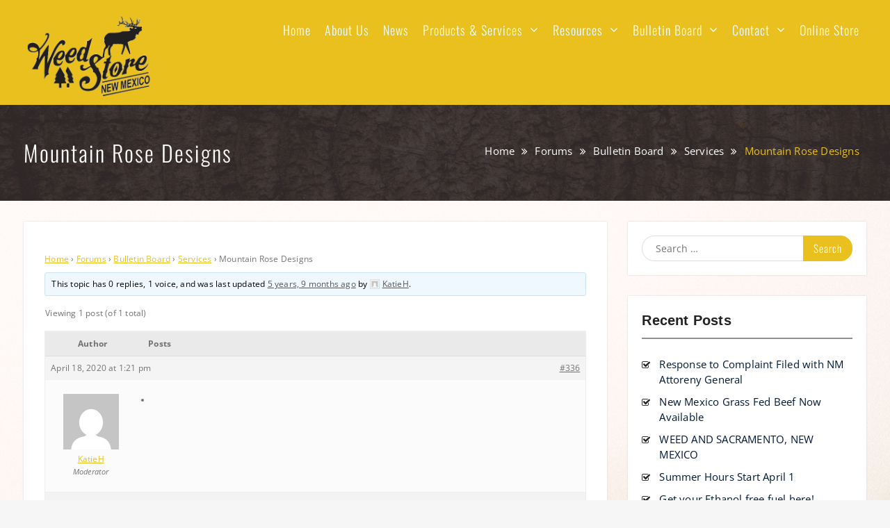

--- FILE ---
content_type: text/html; charset=UTF-8
request_url: http://weedstore.cc/forums/topic/mountain-rose-designs
body_size: 16866
content:
<!DOCTYPE html> <html lang="en-US"><head>
	    <meta charset="UTF-8">
    <meta name="viewport" content="width=device-width, initial-scale=1">
    <link rel="profile" href="http://gmpg.org/xfn/11">
    <link rel="pingback" href="http://weedstore.cc/xmlrpc.php">
    
<meta name='robots' content='index, follow, max-image-preview:large, max-snippet:-1, max-video-preview:-1' />
<script>window._wca = window._wca || [];</script>

	<!-- This site is optimized with the Yoast SEO plugin v22.8 - https://yoast.com/wordpress/plugins/seo/ -->
	<title>Mountain Rose Designs - Weed Store</title>
	<link rel="canonical" href="http://weedstore.cc/forums/topic/mountain-rose-designs" />
	<meta property="og:locale" content="en_US" />
	<meta property="og:type" content="article" />
	<meta property="og:title" content="Mountain Rose Designs - Weed Store" />
	<meta property="og:url" content="http://weedstore.cc/forums/topic/mountain-rose-designs" />
	<meta property="og:site_name" content="Weed Store" />
	<meta name="twitter:card" content="summary_large_image" />
	<script type="application/ld+json" class="yoast-schema-graph">{"@context":"https://schema.org","@graph":[{"@type":"WebPage","@id":"http://weedstore.cc/forums/topic/mountain-rose-designs","url":"http://weedstore.cc/forums/topic/mountain-rose-designs","name":"Mountain Rose Designs - Weed Store","isPartOf":{"@id":"http://weedstore.cc/#website"},"datePublished":"2020-04-18T19:21:45+00:00","dateModified":"2020-04-18T19:21:45+00:00","breadcrumb":{"@id":"http://weedstore.cc/forums/topic/mountain-rose-designs#breadcrumb"},"inLanguage":"en-US","potentialAction":[{"@type":"ReadAction","target":["http://weedstore.cc/forums/topic/mountain-rose-designs"]}]},{"@type":"BreadcrumbList","@id":"http://weedstore.cc/forums/topic/mountain-rose-designs#breadcrumb","itemListElement":[{"@type":"ListItem","position":1,"name":"Home","item":"http://weedstore.cc/"},{"@type":"ListItem","position":2,"name":"Topics","item":"http://weedstore.cc/topics"},{"@type":"ListItem","position":3,"name":"Bulletin Board","item":"http://weedstore.cc/forums/forum/for-sale"},{"@type":"ListItem","position":4,"name":"Services","item":"http://weedstore.cc/forums/forum/for-sale/services"},{"@type":"ListItem","position":5,"name":"Mountain Rose Designs"}]},{"@type":"WebSite","@id":"http://weedstore.cc/#website","url":"http://weedstore.cc/","name":"Weed Store","description":"","publisher":{"@id":"http://weedstore.cc/#organization"},"potentialAction":[{"@type":"SearchAction","target":{"@type":"EntryPoint","urlTemplate":"http://weedstore.cc/?s={search_term_string}"},"query-input":"required name=search_term_string"}],"inLanguage":"en-US"},{"@type":"Organization","@id":"http://weedstore.cc/#organization","name":"Weed Store","url":"http://weedstore.cc/","logo":{"@type":"ImageObject","inLanguage":"en-US","@id":"http://weedstore.cc/#/schema/logo/image/","url":"http://weedstore.cc/wp-content/uploads/2017/03/weedstorenew1bg.png","contentUrl":"http://weedstore.cc/wp-content/uploads/2017/03/weedstorenew1bg.png","width":400,"height":254,"caption":"Weed Store"},"image":{"@id":"http://weedstore.cc/#/schema/logo/image/"}}]}</script>
	<!-- / Yoast SEO plugin. -->


<link rel='dns-prefetch' href='//static.addtoany.com' />
<link rel='dns-prefetch' href='//maps.googleapis.com' />
<link rel='dns-prefetch' href='//stats.wp.com' />
<link rel="alternate" type="application/rss+xml" title="Weed Store &raquo; Feed" href="http://weedstore.cc/feed" />
<link rel="alternate" type="application/rss+xml" title="Weed Store &raquo; Comments Feed" href="http://weedstore.cc/comments/feed" />
<script type="text/javascript">
/* <![CDATA[ */
window._wpemojiSettings = {"baseUrl":"https:\/\/s.w.org\/images\/core\/emoji\/15.0.3\/72x72\/","ext":".png","svgUrl":"https:\/\/s.w.org\/images\/core\/emoji\/15.0.3\/svg\/","svgExt":".svg","source":{"concatemoji":"http:\/\/weedstore.cc\/wp-includes\/js\/wp-emoji-release.min.js?ver=6.5.7"}};
/*! This file is auto-generated */
!function(i,n){var o,s,e;function c(e){try{var t={supportTests:e,timestamp:(new Date).valueOf()};sessionStorage.setItem(o,JSON.stringify(t))}catch(e){}}function p(e,t,n){e.clearRect(0,0,e.canvas.width,e.canvas.height),e.fillText(t,0,0);var t=new Uint32Array(e.getImageData(0,0,e.canvas.width,e.canvas.height).data),r=(e.clearRect(0,0,e.canvas.width,e.canvas.height),e.fillText(n,0,0),new Uint32Array(e.getImageData(0,0,e.canvas.width,e.canvas.height).data));return t.every(function(e,t){return e===r[t]})}function u(e,t,n){switch(t){case"flag":return n(e,"\ud83c\udff3\ufe0f\u200d\u26a7\ufe0f","\ud83c\udff3\ufe0f\u200b\u26a7\ufe0f")?!1:!n(e,"\ud83c\uddfa\ud83c\uddf3","\ud83c\uddfa\u200b\ud83c\uddf3")&&!n(e,"\ud83c\udff4\udb40\udc67\udb40\udc62\udb40\udc65\udb40\udc6e\udb40\udc67\udb40\udc7f","\ud83c\udff4\u200b\udb40\udc67\u200b\udb40\udc62\u200b\udb40\udc65\u200b\udb40\udc6e\u200b\udb40\udc67\u200b\udb40\udc7f");case"emoji":return!n(e,"\ud83d\udc26\u200d\u2b1b","\ud83d\udc26\u200b\u2b1b")}return!1}function f(e,t,n){var r="undefined"!=typeof WorkerGlobalScope&&self instanceof WorkerGlobalScope?new OffscreenCanvas(300,150):i.createElement("canvas"),a=r.getContext("2d",{willReadFrequently:!0}),o=(a.textBaseline="top",a.font="600 32px Arial",{});return e.forEach(function(e){o[e]=t(a,e,n)}),o}function t(e){var t=i.createElement("script");t.src=e,t.defer=!0,i.head.appendChild(t)}"undefined"!=typeof Promise&&(o="wpEmojiSettingsSupports",s=["flag","emoji"],n.supports={everything:!0,everythingExceptFlag:!0},e=new Promise(function(e){i.addEventListener("DOMContentLoaded",e,{once:!0})}),new Promise(function(t){var n=function(){try{var e=JSON.parse(sessionStorage.getItem(o));if("object"==typeof e&&"number"==typeof e.timestamp&&(new Date).valueOf()<e.timestamp+604800&&"object"==typeof e.supportTests)return e.supportTests}catch(e){}return null}();if(!n){if("undefined"!=typeof Worker&&"undefined"!=typeof OffscreenCanvas&&"undefined"!=typeof URL&&URL.createObjectURL&&"undefined"!=typeof Blob)try{var e="postMessage("+f.toString()+"("+[JSON.stringify(s),u.toString(),p.toString()].join(",")+"));",r=new Blob([e],{type:"text/javascript"}),a=new Worker(URL.createObjectURL(r),{name:"wpTestEmojiSupports"});return void(a.onmessage=function(e){c(n=e.data),a.terminate(),t(n)})}catch(e){}c(n=f(s,u,p))}t(n)}).then(function(e){for(var t in e)n.supports[t]=e[t],n.supports.everything=n.supports.everything&&n.supports[t],"flag"!==t&&(n.supports.everythingExceptFlag=n.supports.everythingExceptFlag&&n.supports[t]);n.supports.everythingExceptFlag=n.supports.everythingExceptFlag&&!n.supports.flag,n.DOMReady=!1,n.readyCallback=function(){n.DOMReady=!0}}).then(function(){return e}).then(function(){var e;n.supports.everything||(n.readyCallback(),(e=n.source||{}).concatemoji?t(e.concatemoji):e.wpemoji&&e.twemoji&&(t(e.twemoji),t(e.wpemoji)))}))}((window,document),window._wpemojiSettings);
/* ]]> */
</script>
<style id='wp-emoji-styles-inline-css' type='text/css'>

	img.wp-smiley, img.emoji {
		display: inline !important;
		border: none !important;
		box-shadow: none !important;
		height: 1em !important;
		width: 1em !important;
		margin: 0 0.07em !important;
		vertical-align: -0.1em !important;
		background: none !important;
		padding: 0 !important;
	}
</style>
<link rel='stylesheet' id='wp-block-library-css' href='http://weedstore.cc/wp-includes/css/dist/block-library/style.min.css?ver=6.5.7' type='text/css' media='all' />
<style id='wp-block-library-inline-css' type='text/css'>
.has-text-align-justify{text-align:justify;}
</style>
<style id='wp-block-library-theme-inline-css' type='text/css'>
.wp-block-audio figcaption{color:#555;font-size:13px;text-align:center}.is-dark-theme .wp-block-audio figcaption{color:#ffffffa6}.wp-block-audio{margin:0 0 1em}.wp-block-code{border:1px solid #ccc;border-radius:4px;font-family:Menlo,Consolas,monaco,monospace;padding:.8em 1em}.wp-block-embed figcaption{color:#555;font-size:13px;text-align:center}.is-dark-theme .wp-block-embed figcaption{color:#ffffffa6}.wp-block-embed{margin:0 0 1em}.blocks-gallery-caption{color:#555;font-size:13px;text-align:center}.is-dark-theme .blocks-gallery-caption{color:#ffffffa6}.wp-block-image figcaption{color:#555;font-size:13px;text-align:center}.is-dark-theme .wp-block-image figcaption{color:#ffffffa6}.wp-block-image{margin:0 0 1em}.wp-block-pullquote{border-bottom:4px solid;border-top:4px solid;color:currentColor;margin-bottom:1.75em}.wp-block-pullquote cite,.wp-block-pullquote footer,.wp-block-pullquote__citation{color:currentColor;font-size:.8125em;font-style:normal;text-transform:uppercase}.wp-block-quote{border-left:.25em solid;margin:0 0 1.75em;padding-left:1em}.wp-block-quote cite,.wp-block-quote footer{color:currentColor;font-size:.8125em;font-style:normal;position:relative}.wp-block-quote.has-text-align-right{border-left:none;border-right:.25em solid;padding-left:0;padding-right:1em}.wp-block-quote.has-text-align-center{border:none;padding-left:0}.wp-block-quote.is-large,.wp-block-quote.is-style-large,.wp-block-quote.is-style-plain{border:none}.wp-block-search .wp-block-search__label{font-weight:700}.wp-block-search__button{border:1px solid #ccc;padding:.375em .625em}:where(.wp-block-group.has-background){padding:1.25em 2.375em}.wp-block-separator.has-css-opacity{opacity:.4}.wp-block-separator{border:none;border-bottom:2px solid;margin-left:auto;margin-right:auto}.wp-block-separator.has-alpha-channel-opacity{opacity:1}.wp-block-separator:not(.is-style-wide):not(.is-style-dots){width:100px}.wp-block-separator.has-background:not(.is-style-dots){border-bottom:none;height:1px}.wp-block-separator.has-background:not(.is-style-wide):not(.is-style-dots){height:2px}.wp-block-table{margin:0 0 1em}.wp-block-table td,.wp-block-table th{word-break:normal}.wp-block-table figcaption{color:#555;font-size:13px;text-align:center}.is-dark-theme .wp-block-table figcaption{color:#ffffffa6}.wp-block-video figcaption{color:#555;font-size:13px;text-align:center}.is-dark-theme .wp-block-video figcaption{color:#ffffffa6}.wp-block-video{margin:0 0 1em}.wp-block-template-part.has-background{margin-bottom:0;margin-top:0;padding:1.25em 2.375em}
</style>
<link rel='stylesheet' id='mediaelement-css' href='http://weedstore.cc/wp-includes/js/mediaelement/mediaelementplayer-legacy.min.css?ver=4.2.17' type='text/css' media='all' />
<link rel='stylesheet' id='wp-mediaelement-css' href='http://weedstore.cc/wp-includes/js/mediaelement/wp-mediaelement.min.css?ver=6.5.7' type='text/css' media='all' />
<style id='jetpack-sharing-buttons-style-inline-css' type='text/css'>
.jetpack-sharing-buttons__services-list{display:flex;flex-direction:row;flex-wrap:wrap;gap:0;list-style-type:none;margin:5px;padding:0}.jetpack-sharing-buttons__services-list.has-small-icon-size{font-size:12px}.jetpack-sharing-buttons__services-list.has-normal-icon-size{font-size:16px}.jetpack-sharing-buttons__services-list.has-large-icon-size{font-size:24px}.jetpack-sharing-buttons__services-list.has-huge-icon-size{font-size:36px}@media print{.jetpack-sharing-buttons__services-list{display:none!important}}.editor-styles-wrapper .wp-block-jetpack-sharing-buttons{gap:0;padding-inline-start:0}ul.jetpack-sharing-buttons__services-list.has-background{padding:1.25em 2.375em}
</style>
<link rel='stylesheet' id='awsm-ead-public-css' href='http://weedstore.cc/wp-content/plugins/embed-any-document/css/embed-public.min.css?ver=2.7.4' type='text/css' media='all' />
<link rel='stylesheet' id='wp-components-css' href='http://weedstore.cc/wp-includes/css/dist/components/style.min.css?ver=6.5.7' type='text/css' media='all' />
<link rel='stylesheet' id='wp-preferences-css' href='http://weedstore.cc/wp-includes/css/dist/preferences/style.min.css?ver=6.5.7' type='text/css' media='all' />
<link rel='stylesheet' id='wp-block-editor-css' href='http://weedstore.cc/wp-includes/css/dist/block-editor/style.min.css?ver=6.5.7' type='text/css' media='all' />
<link rel='stylesheet' id='wp-reusable-blocks-css' href='http://weedstore.cc/wp-includes/css/dist/reusable-blocks/style.min.css?ver=6.5.7' type='text/css' media='all' />
<link rel='stylesheet' id='wp-patterns-css' href='http://weedstore.cc/wp-includes/css/dist/patterns/style.min.css?ver=6.5.7' type='text/css' media='all' />
<link rel='stylesheet' id='wp-editor-css' href='http://weedstore.cc/wp-includes/css/dist/editor/style.min.css?ver=6.5.7' type='text/css' media='all' />
<link rel='stylesheet' id='sld_block-cgb-style-css-css' href='http://weedstore.cc/wp-content/plugins/simple-link-directory/gutenberg/sld-block/dist/blocks.style.build.css?ver=6.5.7' type='text/css' media='all' />
<style id='classic-theme-styles-inline-css' type='text/css'>
/*! This file is auto-generated */
.wp-block-button__link{color:#fff;background-color:#32373c;border-radius:9999px;box-shadow:none;text-decoration:none;padding:calc(.667em + 2px) calc(1.333em + 2px);font-size:1.125em}.wp-block-file__button{background:#32373c;color:#fff;text-decoration:none}
</style>
<style id='global-styles-inline-css' type='text/css'>
body{--wp--preset--color--black: #111111;--wp--preset--color--cyan-bluish-gray: #abb8c3;--wp--preset--color--white: #ffffff;--wp--preset--color--pale-pink: #f78da7;--wp--preset--color--vivid-red: #cf2e2e;--wp--preset--color--luminous-vivid-orange: #ff6900;--wp--preset--color--luminous-vivid-amber: #fcb900;--wp--preset--color--light-green-cyan: #7bdcb5;--wp--preset--color--vivid-green-cyan: #00d084;--wp--preset--color--pale-cyan-blue: #8ed1fc;--wp--preset--color--vivid-cyan-blue: #0693e3;--wp--preset--color--vivid-purple: #9b51e0;--wp--preset--color--gray: #f4f4f4;--wp--preset--color--blue: #1b8be0;--wp--preset--color--yellow: #e9c01e;--wp--preset--gradient--vivid-cyan-blue-to-vivid-purple: linear-gradient(135deg,rgba(6,147,227,1) 0%,rgb(155,81,224) 100%);--wp--preset--gradient--light-green-cyan-to-vivid-green-cyan: linear-gradient(135deg,rgb(122,220,180) 0%,rgb(0,208,130) 100%);--wp--preset--gradient--luminous-vivid-amber-to-luminous-vivid-orange: linear-gradient(135deg,rgba(252,185,0,1) 0%,rgba(255,105,0,1) 100%);--wp--preset--gradient--luminous-vivid-orange-to-vivid-red: linear-gradient(135deg,rgba(255,105,0,1) 0%,rgb(207,46,46) 100%);--wp--preset--gradient--very-light-gray-to-cyan-bluish-gray: linear-gradient(135deg,rgb(238,238,238) 0%,rgb(169,184,195) 100%);--wp--preset--gradient--cool-to-warm-spectrum: linear-gradient(135deg,rgb(74,234,220) 0%,rgb(151,120,209) 20%,rgb(207,42,186) 40%,rgb(238,44,130) 60%,rgb(251,105,98) 80%,rgb(254,248,76) 100%);--wp--preset--gradient--blush-light-purple: linear-gradient(135deg,rgb(255,206,236) 0%,rgb(152,150,240) 100%);--wp--preset--gradient--blush-bordeaux: linear-gradient(135deg,rgb(254,205,165) 0%,rgb(254,45,45) 50%,rgb(107,0,62) 100%);--wp--preset--gradient--luminous-dusk: linear-gradient(135deg,rgb(255,203,112) 0%,rgb(199,81,192) 50%,rgb(65,88,208) 100%);--wp--preset--gradient--pale-ocean: linear-gradient(135deg,rgb(255,245,203) 0%,rgb(182,227,212) 50%,rgb(51,167,181) 100%);--wp--preset--gradient--electric-grass: linear-gradient(135deg,rgb(202,248,128) 0%,rgb(113,206,126) 100%);--wp--preset--gradient--midnight: linear-gradient(135deg,rgb(2,3,129) 0%,rgb(40,116,252) 100%);--wp--preset--font-size--small: 14px;--wp--preset--font-size--medium: 20px;--wp--preset--font-size--large: 42px;--wp--preset--font-size--x-large: 42px;--wp--preset--font-size--normal: 18px;--wp--preset--font-size--huge: 54px;--wp--preset--spacing--20: 0.44rem;--wp--preset--spacing--30: 0.67rem;--wp--preset--spacing--40: 1rem;--wp--preset--spacing--50: 1.5rem;--wp--preset--spacing--60: 2.25rem;--wp--preset--spacing--70: 3.38rem;--wp--preset--spacing--80: 5.06rem;--wp--preset--shadow--natural: 6px 6px 9px rgba(0, 0, 0, 0.2);--wp--preset--shadow--deep: 12px 12px 50px rgba(0, 0, 0, 0.4);--wp--preset--shadow--sharp: 6px 6px 0px rgba(0, 0, 0, 0.2);--wp--preset--shadow--outlined: 6px 6px 0px -3px rgba(255, 255, 255, 1), 6px 6px rgba(0, 0, 0, 1);--wp--preset--shadow--crisp: 6px 6px 0px rgba(0, 0, 0, 1);}:where(.is-layout-flex){gap: 0.5em;}:where(.is-layout-grid){gap: 0.5em;}body .is-layout-flex{display: flex;}body .is-layout-flex{flex-wrap: wrap;align-items: center;}body .is-layout-flex > *{margin: 0;}body .is-layout-grid{display: grid;}body .is-layout-grid > *{margin: 0;}:where(.wp-block-columns.is-layout-flex){gap: 2em;}:where(.wp-block-columns.is-layout-grid){gap: 2em;}:where(.wp-block-post-template.is-layout-flex){gap: 1.25em;}:where(.wp-block-post-template.is-layout-grid){gap: 1.25em;}.has-black-color{color: var(--wp--preset--color--black) !important;}.has-cyan-bluish-gray-color{color: var(--wp--preset--color--cyan-bluish-gray) !important;}.has-white-color{color: var(--wp--preset--color--white) !important;}.has-pale-pink-color{color: var(--wp--preset--color--pale-pink) !important;}.has-vivid-red-color{color: var(--wp--preset--color--vivid-red) !important;}.has-luminous-vivid-orange-color{color: var(--wp--preset--color--luminous-vivid-orange) !important;}.has-luminous-vivid-amber-color{color: var(--wp--preset--color--luminous-vivid-amber) !important;}.has-light-green-cyan-color{color: var(--wp--preset--color--light-green-cyan) !important;}.has-vivid-green-cyan-color{color: var(--wp--preset--color--vivid-green-cyan) !important;}.has-pale-cyan-blue-color{color: var(--wp--preset--color--pale-cyan-blue) !important;}.has-vivid-cyan-blue-color{color: var(--wp--preset--color--vivid-cyan-blue) !important;}.has-vivid-purple-color{color: var(--wp--preset--color--vivid-purple) !important;}.has-black-background-color{background-color: var(--wp--preset--color--black) !important;}.has-cyan-bluish-gray-background-color{background-color: var(--wp--preset--color--cyan-bluish-gray) !important;}.has-white-background-color{background-color: var(--wp--preset--color--white) !important;}.has-pale-pink-background-color{background-color: var(--wp--preset--color--pale-pink) !important;}.has-vivid-red-background-color{background-color: var(--wp--preset--color--vivid-red) !important;}.has-luminous-vivid-orange-background-color{background-color: var(--wp--preset--color--luminous-vivid-orange) !important;}.has-luminous-vivid-amber-background-color{background-color: var(--wp--preset--color--luminous-vivid-amber) !important;}.has-light-green-cyan-background-color{background-color: var(--wp--preset--color--light-green-cyan) !important;}.has-vivid-green-cyan-background-color{background-color: var(--wp--preset--color--vivid-green-cyan) !important;}.has-pale-cyan-blue-background-color{background-color: var(--wp--preset--color--pale-cyan-blue) !important;}.has-vivid-cyan-blue-background-color{background-color: var(--wp--preset--color--vivid-cyan-blue) !important;}.has-vivid-purple-background-color{background-color: var(--wp--preset--color--vivid-purple) !important;}.has-black-border-color{border-color: var(--wp--preset--color--black) !important;}.has-cyan-bluish-gray-border-color{border-color: var(--wp--preset--color--cyan-bluish-gray) !important;}.has-white-border-color{border-color: var(--wp--preset--color--white) !important;}.has-pale-pink-border-color{border-color: var(--wp--preset--color--pale-pink) !important;}.has-vivid-red-border-color{border-color: var(--wp--preset--color--vivid-red) !important;}.has-luminous-vivid-orange-border-color{border-color: var(--wp--preset--color--luminous-vivid-orange) !important;}.has-luminous-vivid-amber-border-color{border-color: var(--wp--preset--color--luminous-vivid-amber) !important;}.has-light-green-cyan-border-color{border-color: var(--wp--preset--color--light-green-cyan) !important;}.has-vivid-green-cyan-border-color{border-color: var(--wp--preset--color--vivid-green-cyan) !important;}.has-pale-cyan-blue-border-color{border-color: var(--wp--preset--color--pale-cyan-blue) !important;}.has-vivid-cyan-blue-border-color{border-color: var(--wp--preset--color--vivid-cyan-blue) !important;}.has-vivid-purple-border-color{border-color: var(--wp--preset--color--vivid-purple) !important;}.has-vivid-cyan-blue-to-vivid-purple-gradient-background{background: var(--wp--preset--gradient--vivid-cyan-blue-to-vivid-purple) !important;}.has-light-green-cyan-to-vivid-green-cyan-gradient-background{background: var(--wp--preset--gradient--light-green-cyan-to-vivid-green-cyan) !important;}.has-luminous-vivid-amber-to-luminous-vivid-orange-gradient-background{background: var(--wp--preset--gradient--luminous-vivid-amber-to-luminous-vivid-orange) !important;}.has-luminous-vivid-orange-to-vivid-red-gradient-background{background: var(--wp--preset--gradient--luminous-vivid-orange-to-vivid-red) !important;}.has-very-light-gray-to-cyan-bluish-gray-gradient-background{background: var(--wp--preset--gradient--very-light-gray-to-cyan-bluish-gray) !important;}.has-cool-to-warm-spectrum-gradient-background{background: var(--wp--preset--gradient--cool-to-warm-spectrum) !important;}.has-blush-light-purple-gradient-background{background: var(--wp--preset--gradient--blush-light-purple) !important;}.has-blush-bordeaux-gradient-background{background: var(--wp--preset--gradient--blush-bordeaux) !important;}.has-luminous-dusk-gradient-background{background: var(--wp--preset--gradient--luminous-dusk) !important;}.has-pale-ocean-gradient-background{background: var(--wp--preset--gradient--pale-ocean) !important;}.has-electric-grass-gradient-background{background: var(--wp--preset--gradient--electric-grass) !important;}.has-midnight-gradient-background{background: var(--wp--preset--gradient--midnight) !important;}.has-small-font-size{font-size: var(--wp--preset--font-size--small) !important;}.has-medium-font-size{font-size: var(--wp--preset--font-size--medium) !important;}.has-large-font-size{font-size: var(--wp--preset--font-size--large) !important;}.has-x-large-font-size{font-size: var(--wp--preset--font-size--x-large) !important;}
.wp-block-navigation a:where(:not(.wp-element-button)){color: inherit;}
:where(.wp-block-post-template.is-layout-flex){gap: 1.25em;}:where(.wp-block-post-template.is-layout-grid){gap: 1.25em;}
:where(.wp-block-columns.is-layout-flex){gap: 2em;}:where(.wp-block-columns.is-layout-grid){gap: 2em;}
.wp-block-pullquote{font-size: 1.5em;line-height: 1.6;}
</style>
<link rel='stylesheet' id='bbp-default-css' href='http://weedstore.cc/wp-content/plugins/bbpress/templates/default/css/bbpress.min.css?ver=2.6.9' type='text/css' media='all' />
<link rel='stylesheet' id='contact-form-7-css' href='http://weedstore.cc/wp-content/plugins/contact-form-7/includes/css/styles.css?ver=5.9.5' type='text/css' media='all' />
<link rel='stylesheet' id='hm_bbpui-css' href='http://weedstore.cc/wp-content/plugins/image-upload-for-bbpress/css/bbp-image-upload.css?ver=6.5.7' type='text/css' media='all' />
<link rel='stylesheet' id='nws-alerts-css-css' href='http://weedstore.cc/wp-content/plugins/national-weather-service-alerts/css/nws-alerts.css?ver=6.5.7' type='text/css' media='all' />
<link rel='stylesheet' id='woocommerce-layout-css' href='http://weedstore.cc/wp-content/plugins/woocommerce/assets/css/woocommerce-layout.css?ver=8.9.4' type='text/css' media='all' />
<style id='woocommerce-layout-inline-css' type='text/css'>

	.infinite-scroll .woocommerce-pagination {
		display: none;
	}
</style>
<link rel='stylesheet' id='woocommerce-smallscreen-css' href='http://weedstore.cc/wp-content/plugins/woocommerce/assets/css/woocommerce-smallscreen.css?ver=8.9.4' type='text/css' media='only screen and (max-width: 768px)' />
<link rel='stylesheet' id='woocommerce-general-css' href='http://weedstore.cc/wp-content/plugins/woocommerce/assets/css/woocommerce.css?ver=8.9.4' type='text/css' media='all' />
<style id='woocommerce-inline-inline-css' type='text/css'>
.woocommerce form .form-row .required { visibility: visible; }
</style>
<link rel='stylesheet' id='wpemfb-lightbox-css' href='http://weedstore.cc/wp-content/plugins/wp-embed-facebook/templates/lightbox/css/lightbox.css?ver=3.1.2' type='text/css' media='all' />
<link rel='stylesheet' id='op_css-css' href='http://weedstore.cc/wp-content/plugins/wp-opening-hours/dist/styles/main.css?ver=6.5.7' type='text/css' media='all' />
<link rel='stylesheet' id='font-awesome-css' href='http://weedstore.cc/wp-content/plugins/elementor/assets/lib/font-awesome/css/font-awesome.min.css?ver=4.7.0' type='text/css' media='all' />
<link rel='stylesheet' id='onefold-google-fonts-css' href='http://weedstore.cc/wp-content/fonts/86ae9f0678b8ff9b74022ec3244bd8e0.css' type='text/css' media='all' />
<link rel='stylesheet' id='jquery-sidr-css' href='http://weedstore.cc/wp-content/themes/onefold/third-party/sidr/css/jquery.sidr.dark.min.css?ver=2.2.1' type='text/css' media='all' />
<link rel='stylesheet' id='jquery-magnific-popup-css' href='http://weedstore.cc/wp-content/themes/onefold/third-party/magnific-popup/css/magnific-popup.min.css?ver=1.1.0' type='text/css' media='all' />
<link rel='stylesheet' id='onefold-style-css' href='http://weedstore.cc/wp-content/themes/onefold/style.css?ver=20240328-04720' type='text/css' media='all' />
<link rel='stylesheet' id='onefold-block-style-css' href='http://weedstore.cc/wp-content/themes/onefold/css/blocks.css?ver=20240328-04720' type='text/css' media='all' />
<link rel='stylesheet' id='meks-ads-widget-css' href='http://weedstore.cc/wp-content/plugins/meks-easy-ads-widget/css/style.css?ver=2.0.8' type='text/css' media='all' />
<link rel='stylesheet' id='addtoany-css' href='http://weedstore.cc/wp-content/plugins/add-to-any/addtoany.min.css?ver=1.16' type='text/css' media='all' />
<script type="text/javascript" src="http://weedstore.cc/wp-includes/js/jquery/jquery.min.js?ver=3.7.1" id="jquery-core-js"></script>
<script type="text/javascript" src="http://weedstore.cc/wp-includes/js/jquery/jquery-migrate.min.js?ver=3.4.1" id="jquery-migrate-js"></script>
<script type="text/javascript" id="addtoany-core-js-before">
/* <![CDATA[ */
window.a2a_config=window.a2a_config||{};a2a_config.callbacks=[];a2a_config.overlays=[];a2a_config.templates={};
/* ]]> */
</script>
<script type="text/javascript" async src="https://static.addtoany.com/menu/page.js" id="addtoany-core-js"></script>
<script type="text/javascript" async src="http://weedstore.cc/wp-content/plugins/add-to-any/addtoany.min.js?ver=1.1" id="addtoany-jquery-js"></script>
<script type="text/javascript" src="http://weedstore.cc/wp-content/plugins/image-upload-for-bbpress/js/bbp-image-upload.js?ver=1.1.17" id="hm_bbpui-js"></script>
<script type="text/javascript" src="https://maps.googleapis.com/maps/api/js?key=AIzaSyAGZtvdzyuDnavaMKg4wyrzudV73h8e0yA&amp;v=3.exp&amp;libraries=weather" id="google-map-api-js"></script>
<script type="text/javascript" src="http://weedstore.cc/wp-content/plugins/woocommerce/assets/js/jquery-blockui/jquery.blockUI.min.js?ver=2.7.0-wc.8.9.4" id="jquery-blockui-js" defer="defer" data-wp-strategy="defer"></script>
<script type="text/javascript" id="wc-add-to-cart-js-extra">
/* <![CDATA[ */
var wc_add_to_cart_params = {"ajax_url":"\/wp-admin\/admin-ajax.php","wc_ajax_url":"\/?wc-ajax=%%endpoint%%","i18n_view_cart":"View cart","cart_url":"http:\/\/weedstore.cc","is_cart":"","cart_redirect_after_add":"no"};
/* ]]> */
</script>
<script type="text/javascript" src="http://weedstore.cc/wp-content/plugins/woocommerce/assets/js/frontend/add-to-cart.min.js?ver=8.9.4" id="wc-add-to-cart-js" defer="defer" data-wp-strategy="defer"></script>
<script type="text/javascript" src="http://weedstore.cc/wp-content/plugins/woocommerce/assets/js/js-cookie/js.cookie.min.js?ver=2.1.4-wc.8.9.4" id="js-cookie-js" defer="defer" data-wp-strategy="defer"></script>
<script type="text/javascript" id="woocommerce-js-extra">
/* <![CDATA[ */
var woocommerce_params = {"ajax_url":"\/wp-admin\/admin-ajax.php","wc_ajax_url":"\/?wc-ajax=%%endpoint%%"};
/* ]]> */
</script>
<script type="text/javascript" src="http://weedstore.cc/wp-content/plugins/woocommerce/assets/js/frontend/woocommerce.min.js?ver=8.9.4" id="woocommerce-js" defer="defer" data-wp-strategy="defer"></script>
<script type="text/javascript" src="http://weedstore.cc/wp-content/plugins/wp-embed-facebook/templates/lightbox/js/lightbox.min.js?ver=3.1.2" id="wpemfb-lightbox-js"></script>
<script type="text/javascript" id="wpemfb-fbjs-js-extra">
/* <![CDATA[ */
var WEF = {"local":"en_US","version":"v2.8","fb_id":"","comments_nonce":"677f434772"};
/* ]]> */
</script>
<script type="text/javascript" src="http://weedstore.cc/wp-content/plugins/wp-embed-facebook/inc/js/fb.min.js?ver=3.1.2" id="wpemfb-fbjs-js"></script>
<script type="text/javascript" id="WCPAY_ASSETS-js-extra">
/* <![CDATA[ */
var wcpayAssets = {"url":"http:\/\/weedstore.cc\/wp-content\/plugins\/woocommerce-payments\/dist\/"};
/* ]]> */
</script>
<script type="text/javascript" src="https://stats.wp.com/s-202603.js" id="woocommerce-analytics-js" defer="defer" data-wp-strategy="defer"></script>
<link rel="https://api.w.org/" href="http://weedstore.cc/wp-json/" /><link rel="EditURI" type="application/rsd+xml" title="RSD" href="http://weedstore.cc/xmlrpc.php?rsd" />
<meta name="generator" content="WordPress 6.5.7" />
<meta name="generator" content="WooCommerce 8.9.4" />
<link rel='shortlink' href='http://weedstore.cc/?p=336' />
<link rel="alternate" type="application/json+oembed" href="http://weedstore.cc/wp-json/oembed/1.0/embed?url=http%3A%2F%2Fweedstore.cc%2Fforums%2Ftopic%2Fmountain-rose-designs" />
<link rel="alternate" type="text/xml+oembed" href="http://weedstore.cc/wp-json/oembed/1.0/embed?url=http%3A%2F%2Fweedstore.cc%2Fforums%2Ftopic%2Fmountain-rose-designs&#038;format=xml" />
        <script type="text/javascript">
            var ajaxurl = 'http://weedstore.cc/wp-admin/admin-ajax.php';
        </script>
        <script type="text/javascript">
                var ajaxurl = "http://weedstore.cc/wp-admin/admin-ajax.php";
                var qc_sld_get_ajax_nonce = "056d6bcf66";
             </script><script type="text/javascript">
(function(url){
	if(/(?:Chrome\/26\.0\.1410\.63 Safari\/537\.31|WordfenceTestMonBot)/.test(navigator.userAgent)){ return; }
	var addEvent = function(evt, handler) {
		if (window.addEventListener) {
			document.addEventListener(evt, handler, false);
		} else if (window.attachEvent) {
			document.attachEvent('on' + evt, handler);
		}
	};
	var removeEvent = function(evt, handler) {
		if (window.removeEventListener) {
			document.removeEventListener(evt, handler, false);
		} else if (window.detachEvent) {
			document.detachEvent('on' + evt, handler);
		}
	};
	var evts = 'contextmenu dblclick drag dragend dragenter dragleave dragover dragstart drop keydown keypress keyup mousedown mousemove mouseout mouseover mouseup mousewheel scroll'.split(' ');
	var logHuman = function() {
		if (window.wfLogHumanRan) { return; }
		window.wfLogHumanRan = true;
		var wfscr = document.createElement('script');
		wfscr.type = 'text/javascript';
		wfscr.async = true;
		wfscr.src = url + '&r=' + Math.random();
		(document.getElementsByTagName('head')[0]||document.getElementsByTagName('body')[0]).appendChild(wfscr);
		for (var i = 0; i < evts.length; i++) {
			removeEvent(evts[i], logHuman);
		}
	};
	for (var i = 0; i < evts.length; i++) {
		addEvent(evts[i], logHuman);
	}
})('//weedstore.cc/?wordfence_lh=1&hid=20B0DA2DE95A89889D89779E9E15C1B4');
</script>	<style>img#wpstats{display:none}</style>
			<noscript><style>.woocommerce-product-gallery{ opacity: 1 !important; }</style></noscript>
	<meta name="generator" content="Elementor 3.21.8; features: e_optimized_assets_loading, additional_custom_breakpoints; settings: css_print_method-external, google_font-enabled, font_display-auto">
<style type="text/css" id="custom-background-css">
body.custom-background { background-image: url("http://weedstore.cc/wp-content/uploads/2017/03/nature-forest-trees-fog.jpeg"); background-position: right bottom; background-size: auto; background-repeat: repeat; background-attachment: scroll; }
</style>
	<link rel="icon" href="http://weedstore.cc/wp-content/uploads/2017/03/cropped-weedstorenew1-32x32.png" sizes="32x32" />
<link rel="icon" href="http://weedstore.cc/wp-content/uploads/2017/03/cropped-weedstorenew1-192x192.png" sizes="192x192" />
<link rel="apple-touch-icon" href="http://weedstore.cc/wp-content/uploads/2017/03/cropped-weedstorenew1-180x180.png" />
<meta name="msapplication-TileImage" content="http://weedstore.cc/wp-content/uploads/2017/03/cropped-weedstorenew1-270x270.png" />

<script type='text/javascript' src='http://weedstore.cc/wp-content/plugins/wp-spamshield/js/jscripts.php'></script> 
</head>

<body class="topic bbpress no-js topic-template-default single single-topic postid-336 custom-background wp-custom-logo wp-embed-responsive theme-onefold nws-alerts-bar-enabled woocommerce-no-js global-layout-right-sidebar slider-disabled elementor-default elementor-kit-309">
<article class="nws-alerts nws-alerts-collapsible nws-alerts-bar  nws-alerts-no-entries" data-settings="{&quot;zip&quot;:&quot;88354&quot;,&quot;scope&quot;:&quot;county&quot;,&quot;limit&quot;:0,&quot;display&quot;:&quot;bar&quot;,&quot;classes&quot;:&quot;nws-alerts-bar  nws-alerts-no-entries&quot;,&quot;location_title&quot;:&quot;Weed, NM&quot;,&quot;refresh_rate&quot;:15}">
    <!-- Heading -->
    <section class="nws-alerts-heading nws-alerts-heading-no-graphic">
        <!-- Heading graphic -->
        
        <!-- Heading entry event -->
        
        <!-- Heading location and scope -->
                    <span class="nws-alerts-heading-location">Weed, NM</span><span class="nws-alerts-heading-scope">Local Weather Alerts</span>
            </section>

    <!-- Details -->
    <section class="nws-alerts-details">
        <!-- Details entries -->
        <section class="nws-alerts-entries">
                    <!-- Entries empty -->
            There are currently no active weather alerts.                </section>

        <!-- Details map -->
            </section>
</article>


	

	    <div id="page" class="hfeed site">
    <a class="skip-link screen-reader-text" href="#content">Skip to content</a>		<a id="mobile-trigger" href="#mob-menu"><i class="fa fa-bars"></i></a>
		<div id="mob-menu">
			<ul id="menu-pages" class="menu"><li id="menu-item-52" class="menu-item menu-item-type-custom menu-item-object-custom menu-item-home menu-item-52"><a href="http://weedstore.cc">Home</a></li>
<li id="menu-item-53" class="menu-item menu-item-type-post_type menu-item-object-page menu-item-53"><a href="http://weedstore.cc/about-us">About Us</a></li>
<li id="menu-item-54" class="menu-item menu-item-type-post_type menu-item-object-page current_page_parent menu-item-54"><a href="http://weedstore.cc/news">News</a></li>
<li id="menu-item-55" class="menu-item menu-item-type-post_type menu-item-object-page menu-item-has-children menu-item-55"><a href="http://weedstore.cc/services">Products &#038; Services</a>
<ul class="sub-menu">
	<li id="menu-item-71" class="menu-item menu-item-type-post_type menu-item-object-page menu-item-71"><a href="http://weedstore.cc/services/print-copy-service">Print &#038; Copy Service</a></li>
	<li id="menu-item-88" class="menu-item menu-item-type-post_type menu-item-object-page menu-item-88"><a href="http://weedstore.cc/services/3d-printing-service">3d Printing Service</a></li>
	<li id="menu-item-142" class="menu-item menu-item-type-post_type menu-item-object-page menu-item-142"><a href="http://weedstore.cc/services/website-hosting-development">Website Hosting &#038; Development</a></li>
	<li id="menu-item-65" class="menu-item menu-item-type-post_type menu-item-object-page menu-item-65"><a href="http://weedstore.cc/services/communication">Communication</a></li>
	<li id="menu-item-158" class="menu-item menu-item-type-custom menu-item-object-custom menu-item-158"><a href="http://dvd.weedstore.cc">DVD Rental</a></li>
</ul>
</li>
<li id="menu-item-56" class="menu-item menu-item-type-post_type menu-item-object-page menu-item-has-children menu-item-56"><a href="http://weedstore.cc/resources">Resources</a>
<ul class="sub-menu">
	<li id="menu-item-148" class="menu-item menu-item-type-post_type menu-item-object-page menu-item-148"><a href="http://weedstore.cc/resources/maps-suggested-reading">Maps &#038; Suggested Reading</a></li>
</ul>
</li>
<li id="menu-item-317" class="menu-item menu-item-type-post_type menu-item-object-forum menu-item-has-children menu-item-317"><a href="http://weedstore.cc/forums/forum/for-sale">Bulletin Board</a>
<ul class="sub-menu">
	<li id="menu-item-335" class="menu-item menu-item-type-post_type menu-item-object-forum menu-item-335"><a href="http://weedstore.cc/forums/forum/for-sale/for-sale">For Sale</a></li>
	<li id="menu-item-334" class="menu-item menu-item-type-post_type menu-item-object-forum menu-item-334"><a href="http://weedstore.cc/forums/forum/for-sale/events">Events</a></li>
	<li id="menu-item-332" class="menu-item menu-item-type-post_type menu-item-object-forum menu-item-332"><a href="http://weedstore.cc/forums/forum/for-sale/services">Services</a></li>
	<li id="menu-item-333" class="menu-item menu-item-type-post_type menu-item-object-forum menu-item-333"><a href="http://weedstore.cc/forums/forum/for-sale/announcements">Announcements</a></li>
</ul>
</li>
<li id="menu-item-57" class="menu-item menu-item-type-post_type menu-item-object-page menu-item-has-children menu-item-57"><a href="http://weedstore.cc/contact">Contact</a>
<ul class="sub-menu">
	<li id="menu-item-152" class="menu-item menu-item-type-post_type menu-item-object-page menu-item-152"><a href="http://weedstore.cc/contact/connect-on-facebook">Connect on Facebook</a></li>
</ul>
</li>
<li id="menu-item-298" class="menu-item menu-item-type-custom menu-item-object-custom menu-item-298"><a href="http://shop.weedstore.cc">Online Store</a></li>
</ul>		</div><!-- #mob-menu -->
		
    <header id="masthead" class="site-header" role="banner"><div class="container">			    <div class="site-branding">

			<a href="http://weedstore.cc/" class="custom-logo-link" rel="home"><img fetchpriority="high" width="400" height="254" src="http://weedstore.cc/wp-content/uploads/2017/03/weedstorenew1bg.png" class="custom-logo" alt="Weed Store" decoding="async" srcset="http://weedstore.cc/wp-content/uploads/2017/03/weedstorenew1bg.png 400w, http://weedstore.cc/wp-content/uploads/2017/03/weedstorenew1bg-300x191.png 300w" sizes="(max-width: 400px) 100vw, 400px" /></a>
										    </div><!-- .site-branding -->
	    <div class="right-header">
		    <div id="main-nav">
		        <nav id="site-navigation" class="main-navigation" role="navigation">
		            <div class="wrap-menu-content">
						<div class="menu-pages-container"><ul id="primary-menu" class="menu"><li class="menu-item menu-item-type-custom menu-item-object-custom menu-item-home menu-item-52"><a href="http://weedstore.cc">Home</a></li>
<li class="menu-item menu-item-type-post_type menu-item-object-page menu-item-53"><a href="http://weedstore.cc/about-us">About Us</a></li>
<li class="menu-item menu-item-type-post_type menu-item-object-page current_page_parent menu-item-54"><a href="http://weedstore.cc/news">News</a></li>
<li class="menu-item menu-item-type-post_type menu-item-object-page menu-item-has-children menu-item-55"><a href="http://weedstore.cc/services">Products &#038; Services</a>
<ul class="sub-menu">
	<li class="menu-item menu-item-type-post_type menu-item-object-page menu-item-71"><a href="http://weedstore.cc/services/print-copy-service">Print &#038; Copy Service</a></li>
	<li class="menu-item menu-item-type-post_type menu-item-object-page menu-item-88"><a href="http://weedstore.cc/services/3d-printing-service">3d Printing Service</a></li>
	<li class="menu-item menu-item-type-post_type menu-item-object-page menu-item-142"><a href="http://weedstore.cc/services/website-hosting-development">Website Hosting &#038; Development</a></li>
	<li class="menu-item menu-item-type-post_type menu-item-object-page menu-item-65"><a href="http://weedstore.cc/services/communication">Communication</a></li>
	<li class="menu-item menu-item-type-custom menu-item-object-custom menu-item-158"><a href="http://dvd.weedstore.cc">DVD Rental</a></li>
</ul>
</li>
<li class="menu-item menu-item-type-post_type menu-item-object-page menu-item-has-children menu-item-56"><a href="http://weedstore.cc/resources">Resources</a>
<ul class="sub-menu">
	<li class="menu-item menu-item-type-post_type menu-item-object-page menu-item-148"><a href="http://weedstore.cc/resources/maps-suggested-reading">Maps &#038; Suggested Reading</a></li>
</ul>
</li>
<li class="menu-item menu-item-type-post_type menu-item-object-forum menu-item-has-children menu-item-317"><a href="http://weedstore.cc/forums/forum/for-sale">Bulletin Board</a>
<ul class="sub-menu">
	<li class="menu-item menu-item-type-post_type menu-item-object-forum menu-item-335"><a href="http://weedstore.cc/forums/forum/for-sale/for-sale">For Sale</a></li>
	<li class="menu-item menu-item-type-post_type menu-item-object-forum menu-item-334"><a href="http://weedstore.cc/forums/forum/for-sale/events">Events</a></li>
	<li class="menu-item menu-item-type-post_type menu-item-object-forum menu-item-332"><a href="http://weedstore.cc/forums/forum/for-sale/services">Services</a></li>
	<li class="menu-item menu-item-type-post_type menu-item-object-forum menu-item-333"><a href="http://weedstore.cc/forums/forum/for-sale/announcements">Announcements</a></li>
</ul>
</li>
<li class="menu-item menu-item-type-post_type menu-item-object-page menu-item-has-children menu-item-57"><a href="http://weedstore.cc/contact">Contact</a>
<ul class="sub-menu">
	<li class="menu-item menu-item-type-post_type menu-item-object-page menu-item-152"><a href="http://weedstore.cc/contact/connect-on-facebook">Connect on Facebook</a></li>
</ul>
</li>
<li class="menu-item menu-item-type-custom menu-item-object-custom menu-item-298"><a href="http://shop.weedstore.cc">Online Store</a></li>
</ul></div>		            </div><!-- .menu-content -->
		        </nav><!-- #site-navigation -->
		    </div> <!-- #main-nav -->
	    </div><!-- .right-header -->
	        </div><!-- .container --></header><!-- #masthead -->
			<div id="custom-header"  style="background-image:url(http://weedstore.cc/wp-content/uploads/2017/03/cropped-pexels-photo-129743.jpeg);background-size:cover;" >
			<div class="container">
						<div class="header-content">
							<h1 class="page-title">				Mountain Rose Designs				</h1>			        </div><!-- .header-content -->
		<div id="breadcrumb"><div role="navigation" aria-label="Breadcrumbs" class="breadcrumb-trail breadcrumbs" itemprop="breadcrumb"><ul class="trail-items" itemscope itemtype="http://schema.org/BreadcrumbList"><meta name="numberOfItems" content="5" /><meta name="itemListOrder" content="Ascending" /><li itemprop="itemListElement" itemscope itemtype="http://schema.org/ListItem" class="trail-item trail-begin"><a href="http://weedstore.cc" rel="home"><span itemprop="name">Home</span></a><meta itemprop="position" content="1" /></li><li itemprop="itemListElement" itemscope itemtype="http://schema.org/ListItem" class="trail-item"><a href="http://weedstore.cc/forums"><span itemprop="name">Forums</span></a><meta itemprop="position" content="2" /></li><li itemprop="itemListElement" itemscope itemtype="http://schema.org/ListItem" class="trail-item"><a href="http://weedstore.cc/forums/forum/for-sale"><span itemprop="name">Bulletin Board</span></a><meta itemprop="position" content="3" /></li><li itemprop="itemListElement" itemscope itemtype="http://schema.org/ListItem" class="trail-item"><a href="http://weedstore.cc/forums/forum/for-sale/services"><span itemprop="name">Services</span></a><meta itemprop="position" content="4" /></li><li itemprop="itemListElement" itemscope itemtype="http://schema.org/ListItem" class="trail-item trail-end"><span itemprop="name">Mountain Rose Designs</span><meta itemprop="position" content="5" /></li></ul></div></div><!-- #breadcrumb -->			</div><!-- .container -->
		</div><!-- #custom-header -->
		<div id="content" class="site-content"><div class="container"><div class="inner-wrapper">    

	<div id="primary" class="content-area">
		<main id="main" class="site-main" role="main">

			
				
<article id="post-336" class="post-336 topic type-topic status-publish hentry">

    	<div class="entry-content-wrapper">
		<div class="entry-content">
			
<div id="bbpress-forums" class="bbpress-wrapper">

	<div class="bbp-breadcrumb"><p><a href="http://weedstore.cc" class="bbp-breadcrumb-home">Home</a> <span class="bbp-breadcrumb-sep">&rsaquo;</span> <a href="http://weedstore.cc/forums" class="bbp-breadcrumb-root">Forums</a> <span class="bbp-breadcrumb-sep">&rsaquo;</span> <a href="http://weedstore.cc/forums/forum/for-sale" class="bbp-breadcrumb-forum">Bulletin Board</a> <span class="bbp-breadcrumb-sep">&rsaquo;</span> <a href="http://weedstore.cc/forums/forum/for-sale/services" class="bbp-breadcrumb-forum">Services</a> <span class="bbp-breadcrumb-sep">&rsaquo;</span> <span class="bbp-breadcrumb-current">Mountain Rose Designs</span></p></div>
	
	
	
	
		
		<div class="bbp-template-notice info"><ul><li class="bbp-topic-description">This topic has 0 replies, 1 voice, and was last updated <a href="http://weedstore.cc/forums/topic/mountain-rose-designs" title="Mountain Rose Designs">5 years, 9 months ago</a> by <a href="http://weedstore.cc/forums/users/katieh" title="View KatieH&#039;s profile" class="bbp-author-link"><span  class="bbp-author-avatar"><img alt='' src='http://2.gravatar.com/avatar/ef32a50ea035990ea12a36111c48b2d3?s=14&#038;d=mm&#038;r=g' srcset='http://2.gravatar.com/avatar/ef32a50ea035990ea12a36111c48b2d3?s=28&#038;d=mm&#038;r=g 2x' class='avatar avatar-14 photo' height='14' width='14' decoding='async'/></span><span  class="bbp-author-name">KatieH</span></a>.</li></ul></div>
		
		
			
<div class="bbp-pagination">
	<div class="bbp-pagination-count">Viewing 1 post (of 1 total)</div>
	<div class="bbp-pagination-links"></div>
</div>


			
<ul id="topic-336-replies" class="forums bbp-replies">

	<li class="bbp-header">
		<div class="bbp-reply-author">Author</div><!-- .bbp-reply-author -->
		<div class="bbp-reply-content">Posts</div><!-- .bbp-reply-content -->
	</li><!-- .bbp-header -->

	<li class="bbp-body">

		
			
				
<div id="post-336" class="bbp-reply-header">
	<div class="bbp-meta">
		<span class="bbp-reply-post-date">April 18, 2020 at 1:21 pm</span>

		
		<a href="http://weedstore.cc/forums/topic/mountain-rose-designs#post-336" class="bbp-reply-permalink">#336</a>

		
		<span class="bbp-admin-links"></span>
		
	</div><!-- .bbp-meta -->
</div><!-- #post-336 -->

<div class="loop-item-0 user-id-7 bbp-parent-forum-312 bbp-parent-topic-330 bbp-reply-position-1 odd  post-336 topic type-topic status-publish hentry">
	<div class="bbp-reply-author">

		
		<a href="http://weedstore.cc/forums/users/katieh" title="View KatieH&#039;s profile" class="bbp-author-link"><span  class="bbp-author-avatar"><img alt='' src='http://2.gravatar.com/avatar/ef32a50ea035990ea12a36111c48b2d3?s=80&#038;d=mm&#038;r=g' srcset='http://2.gravatar.com/avatar/ef32a50ea035990ea12a36111c48b2d3?s=160&#038;d=mm&#038;r=g 2x' class='avatar avatar-80 photo' height='80' width='80' decoding='async'/></span><span  class="bbp-author-name">KatieH</span></a><div class="bbp-author-role">Moderator</div>
		
		
	</div><!-- .bbp-reply-author -->

	<div class="bbp-reply-content">

		
		<ul>
<li></li>
</ul>

		
	</div><!-- .bbp-reply-content -->
</div><!-- .reply -->

			
		
	</li><!-- .bbp-body -->

	<li class="bbp-footer">
		<div class="bbp-reply-author">Author</div>
		<div class="bbp-reply-content">Posts</div><!-- .bbp-reply-content -->
	</li><!-- .bbp-footer -->
</ul><!-- #topic-336-replies -->


			
<div class="bbp-pagination">
	<div class="bbp-pagination-count">Viewing 1 post (of 1 total)</div>
	<div class="bbp-pagination-links"></div>
</div>


		
		

	<div id="no-reply-336" class="bbp-no-reply">
		<div class="bbp-template-notice">
			<ul>
				<li>You must be logged in to reply to this topic.</li>
			</ul>
		</div>

		
			
<form method="post" action="http://weedstore.cc/wp-login.php" class="bbp-login-form">
	<fieldset class="bbp-form">
		<legend>Log In</legend>

		<div class="bbp-username">
			<label for="user_login">Username: </label>
			<input type="text" name="log" value="" size="20" maxlength="100" id="user_login" autocomplete="off" />
		</div>

		<div class="bbp-password">
			<label for="user_pass">Password: </label>
			<input type="password" name="pwd" value="" size="20" id="user_pass" autocomplete="off" />
		</div>

		<div class="bbp-remember-me">
			<input type="checkbox" name="rememberme" value="forever"  id="rememberme" />
			<label for="rememberme">Keep me signed in</label>
		</div>

		
		<div class="bbp-submit-wrapper">

			<button type="submit" name="user-submit" id="user-submit" class="button submit user-submit">Log In</button>

			
	<input type="hidden" name="user-cookie" value="1" />

	<input type="hidden" id="bbp_redirect_to" name="redirect_to" value="http://weedstore.cc/forums/topic/mountain-rose-designs" /><input type="hidden" id="_wpnonce" name="_wpnonce" value="c76f3b0e84" /><input type="hidden" name="_wp_http_referer" value="/forums/topic/mountain-rose-designs" />
		</div>
	</fieldset>
</form>

		
	</div>



	
	

	
</div>
					</div><!-- .entry-content -->
	</div><!-- .entry-content-wrapper -->

	<footer class="entry-footer">
			</footer><!-- .entry-footer -->
</article><!-- #post-## -->


				
			
		</main><!-- #main -->
	</div><!-- #primary -->

<div id="sidebar-primary" class="widget-area sidebar" role="complementary">
			<aside id="search-2" class="widget widget_search"><form role="search" method="get" class="search-form" action="http://weedstore.cc/">
				<label>
					<span class="screen-reader-text">Search for:</span>
					<input type="search" class="search-field" placeholder="Search &hellip;" value="" name="s" />
				</label>
				<input type="submit" class="search-submit" value="Search" />
			</form></aside>
		<aside id="recent-posts-2" class="widget widget_recent_entries">
		<h2 class="widget-title">Recent Posts</h2>
		<ul>
											<li>
					<a href="http://weedstore.cc/response-to-complaint-filed-with-nm-attoreny-general">Response to Complaint Filed with NM Attoreny General</a>
									</li>
											<li>
					<a href="http://weedstore.cc/new-mexico-grass-fed-beef-now-available">New Mexico Grass Fed Beef Now Available</a>
									</li>
											<li>
					<a href="http://weedstore.cc/weed-sacramento-new-mexico">WEED AND SACRAMENTO, NEW MEXICO</a>
									</li>
											<li>
					<a href="http://weedstore.cc/summer-hours-start-april-1">Summer Hours Start April 1</a>
									</li>
											<li>
					<a href="http://weedstore.cc/get-ethanol-free-fuel">Get your Ethanol free fuel here!</a>
									</li>
					</ul>

		</aside><aside id="meta-2" class="widget widget_meta"><h2 class="widget-title">Meta</h2>
		<ul>
			<li><a rel="nofollow" href="http://weedstore.cc/wp-login.php?action=register">Register</a></li>			<li><a rel="nofollow" href="http://weedstore.cc/wp-login.php">Log in</a></li>
			<li><a href="http://weedstore.cc/feed">Entries feed</a></li>
			<li><a href="http://weedstore.cc/comments/feed">Comments feed</a></li>

			<li><a href="https://wordpress.org/">WordPress.org</a></li>
		</ul>

		</aside><aside id="text-3" class="widget widget_text">			<div class="textwidget"><a href="https://track.fiverr.com/visit/?bta=19911&nci=5637" target="_Top" rel="noopener">https://track.fiverr.com/visit/?bta=19911&nci=5637</a><br><a href="https://track.fiverr.com/visit/?bta=19911&nci=5637" target="_blank" rel="noopener"><img src="https://fiverr.ck-cdn.com/tn/serve/?cid=704316" border="0"></a></div>
		</aside>	</div><!-- #sidebar-primary -->


</div><!-- .inner-wrapper --></div><!-- .container --></div><!-- #content -->
	<div  id="footer-widgets" ><div class="container"><div class="inner-wrapper"><div class="footer-active-4 footer-widget-area"><aside id="widget_op_overview-2" class="widget widget_widget_op_overview"><h3 class="widget-title">Store Hours </h3>
<dl class="op-list op-list-overview">
  
      <dt class="op-cell op-cell-heading ">Monday - Saturday</dt>
    <dd class="op-cell op-cell-periods "><span class="op-period-time ">7:30 am - 6:30 pm</span></dd>
      <dt class="op-cell op-cell-heading ">Sunday</dt>
    <dd class="op-cell op-cell-periods "><span class="op-period-time ">9:00 am - 5:30 pm</span></dd>
  </dl>

</aside><aside id="widget_op_is_open-2" class="widget widget_widget_op_is_open"><span class="op-open">We're currently open.</span></aside><aside id="text-2" class="widget widget_text">			<div class="textwidget"><p>3 Agua Chiquita Road<br />
Weed, NM 88354<br />
575-687-3040</p>
</div>
		</aside></div><!-- .footer-widget-area --><div class="footer-active-4 footer-widget-area"><aside id="mks_ads_widget-2" class="widget mks_ads_widget"><h3 class="widget-title">We Use Shopkeep</h3>			
					
						
			
			<ul class="mks_adswidget_ul large">
	     			     				     						     		<li data-showind="0">
			     			<a href="http://a.weedstore.cc/shopkeep" target="_blank" >
			     				<img loading="lazy" loading="lazy" src="http://weedstore.cc/wp-content/uploads/2017/04/300x250-v1.jpg" alt="300x250-v1.jpg" style="width:300px; height:250px;" width="300"  height="250"/>
			     			</a>
			     		</li>
		     			     			     			    	</ul>
	    
	    	  
	  		  
    	
		</aside></div><!-- .footer-widget-area --><div class="footer-active-4 footer-widget-area"><aside id="googlemapswidget-2" class="widget google-maps-widget"><h3 class="widget-title">Directions </h3><p><a data-gmw-id="googlemapswidget-2" class="gmw-thumbnail-map gmw-lightbox-enabled" href="#gmw-dialog-googlemapswidget-2"><img width="250" height="250" alt="Click to open a larger map" title="Click to open a larger map" src="//maps.googleapis.com/maps/api/staticmap?key=AIzaSyAi7qq7WHzJqKOuoKDdhAQlUjDGuHObnms&amp;scale=1&amp;format=png&amp;zoom=13&amp;size=250x250&amp;language=en&amp;maptype=roadmap&amp;markers=size%3Adefault%7Ccolor%3A0xff0000%7Clabel%3AA%7C3+Agua+Chiquita+Road%2C+Weed%2C+NM+88354&amp;center=3+Agua+Chiquita+Road%2C+Weed%2C+NM+88354&amp;visual_refresh=true"></a></p></aside></div><!-- .footer-widget-area --><div class="footer-active-4 footer-widget-area"><aside id="mks_ads_widget-3" class="widget mks_ads_widget">			
					
						
			
			<ul class="mks_adswidget_ul small">
	     			     				     						     					     			<li data-showind="0">
				     			<div style="width:125px; height:125px;">
				     				<a href="http://www.1and1.com/?kwk=7188960&ac=OM.US.USf11K357143T7073a" target="_blank"><img src="http://imagesrv.adition.com/banners/268/xml/1und1am/US_WM/WH/us_wh_an_125x125.gif" width="125" height="125"  border="0"/></a>	
				     			</div>
				     		</li>
			     				     			     			     			    	</ul>
	    
	    	  
	  		  
    	
		</aside></div><!-- .footer-widget-area --></div><!-- .inner-wrapper --></div><!-- .container --></div><footer id="colophon" class="site-footer" role="contentinfo"><div class="container">    
		<div class="colophon-inner">

		    
		    			    <div class="colophon-column">
			    	<div class="copyright">
			    		Copyright © The Weed Store LLC. All rights reserved.			    	</div><!-- .copyright -->
			    </div><!-- .colophon-column -->
		    
		    
		    			    <div class="colophon-column">
			    	<div class="site-info">
			    		Onefold by <a target="_blank" rel="designer" href="https://wenthemes.com/">WEN Themes</a>			    	</div><!-- .site-info -->
			    </div><!-- .colophon-column -->
		    
		</div><!-- .colophon-inner -->

	    	</div><!-- .container --></footer><!-- #colophon -->
</div><!-- #page --><a href="#page" class="scrollup" id="btn-scrollup"><i class="fa fa-angle-up"></i></a>

<script type='text/javascript'>
/* <![CDATA[ */
r3f5x9JS=escape(document['referrer']);
hf4N='06037f687fa42eb77288508158ef4761';
hf4V='519f9e2a00cadbf428606e41fb2c52ad';
jQuery(document).ready(function($){var e="#commentform, .comment-respond form, .comment-form, #lostpasswordform, #registerform, #loginform, #login_form, #wpss_contact_form, .wpcf7-form";$(e).submit(function(){$("<input>").attr("type","hidden").attr("name","r3f5x9JS").attr("value",r3f5x9JS).appendTo(e);$("<input>").attr("type","hidden").attr("name",hf4N).attr("value",hf4V).appendTo(e);return true;});$("#comment").attr({minlength:"15",maxlength:"15360"})});
/* ]]> */
</script> 
<div class="gmw-dialog" style="display: none" data-map-height="550" data-map-width="550" data-thumb-height="250" data-thumb-width="250" data-map-skin="light" data-map-iframe-url="https://www.google.com/maps/embed/v1/place?q=3+Agua+Chiquita+Road%2C+Weed%2C+NM+88354&amp;attribution_source=Weed+Store&amp;attribution_web_url=http%3A%2F%2Fweedstore.cc&amp;attribution_ios_deep_link_id=comgooglemaps%3A%2F%2F%3Fdaddr%3D3+Agua+Chiquita+Road%2C+Weed%2C+NM+88354&amp;maptype=roadmap&amp;zoom=14&amp;language=en&amp;key=AIzaSyAi7qq7WHzJqKOuoKDdhAQlUjDGuHObnms" id="gmw-dialog-googlemapswidget-2" data-close-button="0" data-show-title="0" data-measure-title="0" data-close-overlay="1" data-close-esc="0"><div class="gmw-map"></div></div>
	<script type='text/javascript'>
		(function () {
			var c = document.body.className;
			c = c.replace(/woocommerce-no-js/, 'woocommerce-js');
			document.body.className = c;
		})();
	</script>
	<link rel='stylesheet' id='wc-blocks-style-css' href='http://weedstore.cc/wp-content/plugins/woocommerce/assets/client/blocks/wc-blocks.css?ver=wc-8.9.4' type='text/css' media='all' />
<script type="text/javascript" src="http://weedstore.cc/wp-content/plugins/embed-any-document/js/pdfobject.min.js?ver=2.7.4" id="awsm-ead-pdf-object-js"></script>
<script type="text/javascript" id="awsm-ead-public-js-extra">
/* <![CDATA[ */
var eadPublic = [];
/* ]]> */
</script>
<script type="text/javascript" src="http://weedstore.cc/wp-content/plugins/embed-any-document/js/embed-public.min.js?ver=2.7.4" id="awsm-ead-public-js"></script>
<script type="text/javascript" src="http://weedstore.cc/wp-content/plugins/bbpress/templates/default/js/editor.min.js?ver=2.6.9" id="bbpress-editor-js"></script>
<script type="text/javascript" id="bbpress-engagements-js-extra">
/* <![CDATA[ */
var bbpEngagementJS = {"object_id":"336","bbp_ajaxurl":"http:\/\/weedstore.cc\/forums\/topic\/mountain-rose-designs\/?bbp-ajax=true","generic_ajax_error":"Something went wrong. Refresh your browser and try again."};
/* ]]> */
</script>
<script type="text/javascript" src="http://weedstore.cc/wp-content/plugins/bbpress/templates/default/js/engagements.min.js?ver=2.6.9" id="bbpress-engagements-js"></script>
<script type="text/javascript" src="http://weedstore.cc/wp-content/plugins/contact-form-7/includes/swv/js/index.js?ver=5.9.5" id="swv-js"></script>
<script type="text/javascript" id="contact-form-7-js-extra">
/* <![CDATA[ */
var wpcf7 = {"api":{"root":"http:\/\/weedstore.cc\/wp-json\/","namespace":"contact-form-7\/v1"}};
/* ]]> */
</script>
<script type="text/javascript" src="http://weedstore.cc/wp-content/plugins/contact-form-7/includes/js/index.js?ver=5.9.5" id="contact-form-7-js"></script>
<script type="text/javascript" src="http://weedstore.cc/wp-content/plugins/national-weather-service-alerts/js/nws-alerts.js" id="nws-alerts-js-js"></script>
<script type="text/javascript" src="http://weedstore.cc/wp-content/plugins/woocommerce/assets/js/sourcebuster/sourcebuster.min.js?ver=8.9.4" id="sourcebuster-js-js"></script>
<script type="text/javascript" id="wc-order-attribution-js-extra">
/* <![CDATA[ */
var wc_order_attribution = {"params":{"lifetime":1.0e-5,"session":30,"ajaxurl":"http:\/\/weedstore.cc\/wp-admin\/admin-ajax.php","prefix":"wc_order_attribution_","allowTracking":true},"fields":{"source_type":"current.typ","referrer":"current_add.rf","utm_campaign":"current.cmp","utm_source":"current.src","utm_medium":"current.mdm","utm_content":"current.cnt","utm_id":"current.id","utm_term":"current.trm","session_entry":"current_add.ep","session_start_time":"current_add.fd","session_pages":"session.pgs","session_count":"udata.vst","user_agent":"udata.uag"}};
/* ]]> */
</script>
<script type="text/javascript" src="http://weedstore.cc/wp-content/plugins/woocommerce/assets/js/frontend/order-attribution.min.js?ver=8.9.4" id="wc-order-attribution-js"></script>
<script type="text/javascript" src="http://weedstore.cc/wp-content/themes/onefold/js/skip-link-focus-fix.min.js?ver=20130115" id="onefold-skip-link-focus-fix-js"></script>
<script type="text/javascript" src="http://weedstore.cc/wp-content/themes/onefold/third-party/cycle2/js/jquery.cycle2.min.js?ver=2.1.6" id="jquery-cycle2-js"></script>
<script type="text/javascript" src="http://weedstore.cc/wp-content/themes/onefold/third-party/sidr/js/jquery.sidr.min.js?ver=2.2.1" id="jquery-sidr-js"></script>
<script type="text/javascript" src="http://weedstore.cc/wp-content/themes/onefold/third-party/magnific-popup/js/jquery.magnific-popup.min.js?ver=1.1.0" id="jquery-magnific-popup-js"></script>
<script type="text/javascript" id="onefold-custom-js-extra">
/* <![CDATA[ */
var Onefold_Custom_Options = {"go_to_top_status":"1"};
/* ]]> */
</script>
<script type="text/javascript" src="http://weedstore.cc/wp-content/themes/onefold/js/custom.min.js?ver=1.0.2" id="onefold-custom-js"></script>
<script type="text/javascript" src="http://weedstore.cc/wp-content/plugins/wp-spamshield/js/jscripts-ftr-min.js" id="wpss-jscripts-ftr-js"></script>
<script type="text/javascript" src="https://stats.wp.com/e-202603.js" id="jetpack-stats-js" data-wp-strategy="defer"></script>
<script type="text/javascript" id="jetpack-stats-js-after">
/* <![CDATA[ */
_stq = window._stq || [];
_stq.push([ "view", JSON.parse("{\"v\":\"ext\",\"blog\":\"214115062\",\"post\":\"336\",\"tz\":\"-7\",\"srv\":\"weedstore.cc\",\"j\":\"1:13.4.4\"}") ]);
_stq.push([ "clickTrackerInit", "214115062", "336" ]);
/* ]]> */
</script>
<script type="text/javascript" src="http://weedstore.cc/wp-content/plugins/google-maps-widget/js/jquery.colorbox.min.js?ver=4.25" id="gmw-colorbox-js"></script>
<script type="text/javascript" id="gmw-js-extra">
/* <![CDATA[ */
var gmw_data = {"colorbox_css":"http:\/\/weedstore.cc\/wp-content\/plugins\/google-maps-widget\/css\/gmw.css?ver=4.25"};
/* ]]> */
</script>
<script type="text/javascript" src="http://weedstore.cc/wp-content/plugins/google-maps-widget/js/gmw.js?ver=4.25" id="gmw-js"></script>
</body>
</html>


--- FILE ---
content_type: application/javascript; charset=UTF-8
request_url: http://weedstore.cc/wp-content/plugins/wp-spamshield/js/jscripts.php
body_size: 1086
content:
function wpss_set_ckh(n,v,e,p,d,s){var t=new Date;t.setTime(t.getTime());if(e){e=e*1e3}var u=new Date(t.getTime()+e);document.cookie=n+'='+escape(v)+(e?';expires='+u.toGMTString()+';max-age='+e/1e3+';':'')+(p?';path='+p:'')+(d?';domain='+d:'')+(s?';secure':'')}function wpss_init_ckh(){wpss_set_ckh('181402aea8844429d129f7ae14941eff','8688f04e118aa5fe0dfb0806be4bd3dd','14400','/','weedstore.cc','');wpss_set_ckh('SJECT2601','CKON2601','3600','/','weedstore.cc','');}wpss_init_ckh();jQuery(document).ready(function($){var h="form[method='post']";$(h).submit(function(){$('<input>').attr('type','hidden').attr('name','8aadf85bc5c7c40f9bd06f2eb5be4988').attr('value','fcfaf2c87dd313ceb9db2d2ee4705b49').appendTo(h);return true;})});
// Generated in: 0.000101 seconds
